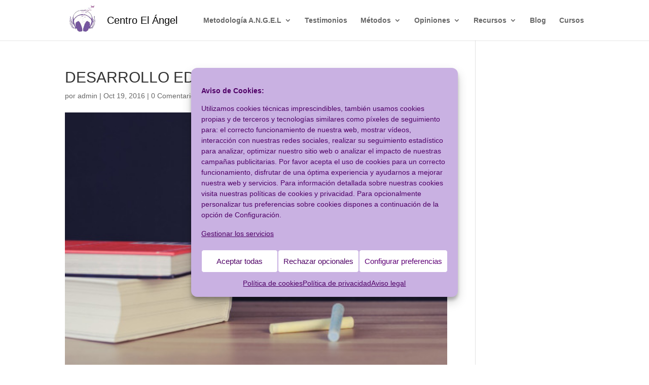

--- FILE ---
content_type: text/css; charset=utf-8
request_url: https://www.tomatismadrid.com/wp-content/themes/Avocado/style.css?ver=4.27.5
body_size: 6483
content:
@charset "UTF-8";
/*
 Theme Name:   Avocado
 Theme URI:    https://atptips.com
 Description:  Avocado es un child theme para Divi, creando una estructura básica con todas las necesidades de una página web actual: Pop-ups, aviso de cookies, formularios, etc. Incluye las librerias SASS para la personalización de los estílos.
 Author:       ATPtips
 Author URI:   https://atptips.com
 Template:     Divi
 Version:      1.0.0
 License:      GNU General Public License v2 or later
 License URI:  http://www.gnu.org/licenses/gpl-2.0.html
 Tags:         responsive-layout, one-column, two-columns, three-columns, four-columns, left-sidebar, right-sidebar, custom-background, custom-colors, featured-images, full-width-template, post-formats, rtl-language-support, theme-options, threaded-comments, translation-ready
 Text Domain:  avocado
*/
/* =Theme customization starts here
------------------------------------------------------- */
sup {
  bottom: 0.1em;
  vertical-align: super;
  font-size: 0.5em;
}

/* ==========================================================================
   HELPERS
   ========================================================================== 
   Mini Grid
   ========================================================================== */
.custom-row, .custom_row {
  position: relative;
  overflow: hidden;
}

@media (min-width: 700px) {
  .custom_row-6, .custom-row-6 {
    width: 49%;
    display: inline-block;
    margin-right: 2%;
    float: left;
  }
  .custom_row-6:last-child, .custom-row-6:last-child {
    margin-right: 0;
  }
}

@media (min-width: 800px) {
  .custom_row-4, .custom-row-4 {
    width: 32%;
    display: inline-block;
    margin-right: 2%;
    float: left;
  }
  .custom_row-4:last-child, .custom-row-4:last-child {
    margin-right: 0;
  }
}

.custom_row-last, .custom-row-last {
  margin-right: 0;
}

/*========================================================================== 
   IMG Effects
  ========================================================================== */
.img-circle img {
  border-radius: 50%;
}

.img-grey img {
  -webkit-filter: grayscale(100%);
  filter: grayscale(100%);
}

.img-hover-row .et_pb_column .et_pb_text {
  position: absolute;
  background: transparent;
  background: -webkit-linear-gradient(transparent, black);
  background: -o-linear-gradient(transparent, black);
  background: -moz-linear-gradient(transparent, black);
  background: linear-gradient(transparent, black);
  margin: 0 !important;
  color: #ffffff;
  z-index: 1;
  width: 100%;
  padding: 5em 2em 0.5em;
  bottom: 0;
  -webkit-transition: all 0.2s;
  -moz-transition: all 0.2s;
  transition: all 0.2s;
}

.material-cards .et_pb_blurb_content {
  max-width: 1000px;
  margin: 2em auto;
  -webkit-box-shadow: 0 8px 20px rgba(0, 0, 0, 0.1);
  -moz-box-shadow: 0 8px 20px rgba(0, 0, 0, 0.1);
  box-shadow: 0 8px 20px rgba(0, 0, 0, 0.1);
}

.inline {
  display: inline-block;
  width: auto;
  max-width: 75%;
  vertical-align: middle;
  padding: 0 !important;
}

.cards-cat .et_pb_column {
  -webkit-box-shadow: 0 8px 20px rgba(0, 0, 0, 0.1);
  -moz-box-shadow: 0 8px 20px rgba(0, 0, 0, 0.1);
  box-shadow: 0 8px 20px rgba(0, 0, 0, 0.1);
  background: white;
}
.cards-cat .cat-blurb .et_pb_main_blurb_image {
  margin-bottom: 18px !important;
}
.cards-cat .et_pb_blurb_container {
  padding: 0 1em 1em;
}
.cards-cat .et_pb_text, .cards-cat .et_pb_button_module_wrapper {
  padding: 0 1.5rem;
}
.cards-cat .et_pb_button {
  margin-bottom: 1em !important;
}

.et_pb_video {
  -webkit-box-shadow: 0 8px 20px rgba(0, 0, 0, 0.1);
  -moz-box-shadow: 0 8px 20px rgba(0, 0, 0, 0.1);
  box-shadow: 0 8px 20px rgba(0, 0, 0, 0.1);
}

/*========================================================================== 
   Triangles
  ========================================================================== */
.triangle-bottom-white:after {
  content: "";
  position: absolute;
  left: 0;
  bottom: -20px;
  width: 0;
  height: 0;
  border-left: 30px solid transparent;
  border-right: 30px solid transparent;
  border-top: 25px solid white;
  z-index: 1;
  right: 0;
  margin: 0 auto;
}

.triangle-bottom-colormain:after {
  content: "";
  position: absolute;
  left: 0;
  bottom: -20px;
  width: 0;
  height: 0;
  border-left: 30px solid transparent;
  border-right: 30px solid transparent;
  border-top: 25px solid #000;
  z-index: 1;
  right: 0;
  margin: 0 auto;
}

.triangle-bottom-grey:after {
  content: "";
  position: absolute;
  left: 0;
  bottom: -20px;
  width: 0;
  height: 0;
  border-left: 30px solid transparent;
  border-right: 30px solid transparent;
  border-top: 25px solid #f4f4f4;
  z-index: 1;
  right: 0;
  margin: 0 auto;
}

/*========================================================================== 
   Global Errors
  ========================================================================== */
.error, .seriousError {
  border: 1px #f00;
  background-color: #fdd;
}

.seriousError {
  border-width: 3px;
}

/*========================================================================== 
   Gradients
  ========================================================================== */
.gradient-title h1, .gradient-title h2, .gradient-title h3, .gradient-title h4, .gradient-title h5, .gradient-title h6 {
  background: -webkit-linear-gradient(317.32deg, #c1a799 0%, #000 47.52%, #000 100%);
  background: -webkit-linear-gradient(132.68deg, #c1a799 0%, #000 47.52%, #000 100%);
  background: linear-gradient(317.32deg, #c1a799 0%, #000 47.52%, #000 100%);
  -webkit-background-clip: text;
  -webkit-text-fill-color: transparent;
}

.gradient-max {
  background: #c1a799;
  background: -webkit-linear-gradient(317.32deg, #c1a799 0%, #000 47.52%, #000 100%);
  background: -o-linear-gradient(317.32deg, #c1a799 0%, #000 47.52%, #000 100%);
  background: -moz-linear-gradient(317.32deg, #c1a799 0%, #000 47.52%, #000 100%);
  background: linear-gradient(317.32deg, #c1a799 0%, #000 47.52%, #000 100%);
}

.section-full-height {
  display: -webkit-box;
  /* OLD - iOS 6-, Safari 3.1-6, BB7 */
  display: -ms-flexbox;
  /* TWEENER - IE 10 */
  display: -webkit-flex;
  /* NEW - Safari 6.1+. iOS 7.1+, BB10 */
  display: flex;
  /* NEW, Spec - Firefox, Chrome, Opera */
  align-items: center;
  align-content: center;
  min-height: 90vh;
  flex-direction: column;
}

@media (min-width: 781px) {
  .blurbs-inline .et_pb_column {
    display: -webkit-box;
    /* OLD - iOS 6-, Safari 3.1-6, BB7 */
    display: -ms-flexbox;
    /* TWEENER - IE 10 */
    display: -webkit-flex;
    /* NEW - Safari 6.1+. iOS 7.1+, BB10 */
    display: flex;
    /* NEW, Spec - Firefox, Chrome, Opera */
    justify-content: space-between;
    align-items: center;
  }
}
.blurbs-inline .et_pb_column .et_pb_blurb {
  width: 300px;
}
@media (min-width: 981px) {
  .blurbs-inline .et_pb_column .et_pb_blurb {
    margin-bottom: 0;
  }
}

.link-button {
  text-transform: uppercase;
  text-decoration: underline;
  -webkit-transition: all 0.2s;
  -moz-transition: all 0.2s;
  transition: all 0.2s;
}
.link-button:hover {
  font-weight: bold;
  letter-spacing: 1px;
}
.link-button:after {
  -moz-osx-font-smoothing: grayscale;
  -moz-transition: all 0.2s;
  -webkit-font-smoothing: antialiased;
  -webkit-transition: all 0.2s;
  content: "5";
  content: "$";
  font-family: ETmodules !important;
  font-size: 31px;
  font-style: normal;
  font-variant: normal;
  font-weight: 400;
  line-height: 1em;
  margin-left: 0.3em;
  opacity: 1;
  position: absolute;
  speak: none;
  text-shadow: 0 0;
  text-shadow: none;
  text-transform: none;
  transition: all 0.2s;
}

.shadow-card {
  -webkit-box-shadow: 0 8px 20px rgba(0, 0, 0, 0.1);
  -moz-box-shadow: 0 8px 20px rgba(0, 0, 0, 0.1);
  box-shadow: 0 8px 20px rgba(0, 0, 0, 0.1);
  background: white;
}

.anuncios-contador .et_pb_blurb_container {
  padding: 1em;
  -webkit-box-shadow: 0 2px 8px rgba(0, 0, 0, 0.2);
  -moz-box-shadow: 0 2px 8px rgba(0, 0, 0, 0.2);
  box-shadow: 0 2px 8px rgba(0, 0, 0, 0.2);
}

@media all and (max-width: 980px) {
  /*** wrap row in a flex box ***/
  .custom-row-order {
    display: -webkit-box;
    display: -moz-box;
    display: -ms-flexbox;
    display: -webkit-flex;
    display: flex;
    -webkit-flex-wrap: wrap;
    /* Safari 6.1+ */
    flex-wrap: wrap;
  }

  /*** custom classes that will designate the order of columns in the flex box row ***/
  .first-on-mobile {
    -webkit-order: 1;
    order: 1;
  }

  .second-on-mobile {
    -webkit-order: 2;
    order: 2;
  }

  .third-on-mobile {
    -webkit-order: 3;
    order: 3;
  }

  .fourth-on-mobile {
    -webkit-order: 4;
    order: 4;
  }

  /*** add margin to last column ***/
}
/*========================================================================== 
   Columnas rotas
  ========================================================================== */
.column-up {
  z-index: 10;
  margin: -3em 0 !important;
  box-shadow: 1px 0px 20px 2px rgba(0, 0, 0, 0.1);
}

.column-down {
  z-index: 10;
  margin: 0 0 -1em !important;
  box-shadow: 1px 0px 20px 2px rgba(0, 0, 0, 0.1);
}

.seccion-shadow {
  box-shadow: 1px 0px 20px 2px rgba(0, 0, 0, 0.1);
  z-index: 10;
}

/* ==========================================================================
   ESTILOS DE PLUGINS Y ELEMENTOS NO PROPIOS DE DIVI
   ========================================================================== */
/* ***************************************************************************
   Plugin de Instagram
   ---------------------------------------------------------------------------
   https://es.wordpress.org/plugins/instagram-feed/
   ***************************************************************************/
#sb_instagram {
  background-color: transparent;
  margin-bottom: -1px;
}
#sb_instagram #sbi_images .sbi_item {
  padding: 0 !important;
  padding-right: 0 !important;
}
#sb_instagram #sbi_images .sbi_item:last-child {
  padding-right: 0 !important;
}
#sb_instagram .sb_instagram_header {
  display: none;
}

@media (max-width: 640px) {
  #sb_instagram.sbi_col_3 #sbi_images .sbi_item,
#sb_instagram.sbi_col_4 #sbi_images .sbi_item,
#sb_instagram.sbi_col_5 #sbi_images .sbi_item,
#sb_instagram.sbi_col_6 #sbi_images .sbi_item {
    width: 50%;
  }

  #sb_instagram .sbi_photo {
    height: 50vw !important;
  }
}
body.page-id-121376 #instagram {
  display: none;
}

/* ***************************************************************************
   Cookies Plugin Asesor de Cookies
   ---------------------------------------------------------------------------
   Fuente: https://es.wordpress.org/plugins/asesor-cookies-para-la-ley-en-espana/;
   ***************************************************************************/
.cdp-cookies-alerta div.cdp-cookies-texto.cdp-mostrar {
  padding: 4vh 4vw;
  -webkit-box-shadow: 0 2px 8px rgba(0, 0, 0, 0.2);
  -moz-box-shadow: 0 2px 8px rgba(0, 0, 0, 0.2);
  box-shadow: 0 2px 8px rgba(0, 0, 0, 0.2);
  border-top: none;
}
@media (min-width: 900px) {
  .cdp-cookies-alerta div.cdp-cookies-texto.cdp-mostrar {
    display: -webkit-box;
    /* OLD - iOS 6-, Safari 3.1-6, BB7 */
    display: -ms-flexbox;
    /* TWEENER - IE 10 */
    display: -webkit-flex;
    /* NEW - Safari 6.1+. iOS 7.1+, BB10 */
    display: flex;
    /* NEW, Spec - Firefox, Chrome, Opera */
    align-items: center;
  }
}
.cdp-cookies-alerta div.cdp-cookies-texto.cdp-mostrar p.cdp-cookies-texto.cdp-mostrar {
  border: none;
  color: #666666 !important;
  font-size: 12px !important;
  position: relative;
  display: inline;
  font-family: "Raleway", sans-serif;
  line-height: 1.2em !important;
  border-top: none;
}
@media (min-width: 740px) {
  .cdp-cookies-alerta div.cdp-cookies-texto.cdp-mostrar p.cdp-cookies-texto.cdp-mostrar {
    line-height: 2em !important;
  }
}
.cdp-cookies-alerta div.cdp-cookies-texto.cdp-mostrar a.cookies-link {
  color: #000 !important;
  font-family: "Raleway", sans-serif !important;
  font-size: 12px !important;
  font-weight: bold;
}
.cdp-cookies-alerta div.cdp-cookies-texto.cdp-mostrar a.cdp-cookies-boton-cerrar {
  background-color: #000;
  border-radius: 5px;
  border: 1px solid #000;
  color: white !important;
  display: block !important;
  letter-spacing: 2px;
  margin: 2em auto;
  min-width: 200px;
  padding: 1em;
  text-shadow: none !important;
  width: 80%;
  -webkit-transition: all 0.2s;
  -moz-transition: all 0.2s;
  transition: all 0.2s;
}
@media (min-width: 740px) {
  .cdp-cookies-alerta div.cdp-cookies-texto.cdp-mostrar a.cdp-cookies-boton-cerrar {
    display: inline !important;
    margin: auto;
    margin-left: 1em;
    width: auto;
  }
}
.cdp-cookies-alerta div.cdp-cookies-texto.cdp-mostrar a.cdp-cookies-boton-cerrar:hover {
  background-color: black;
  border-color: black;
  color: white !important;
}

/* ==========================================================================
   ESTILOS DE LOS FORMS (SEA CUAL SEA SU PROCEDENCIA)
   ========================================================================== */
._form input[type=text], ._form input[type=email], ._form input[type=tel], ._form input[type=color], ._form input[type=date], ._form input[type=number], ._form input[type=password], ._form input[type=url], ._form select, ._form .input-base, ._form body.woocommerce-checkout textarea, body.woocommerce-checkout ._form textarea, ._form textarea {
  -moz-border-radius: 0;
  -webkit-border-radius: 0;
  background-color: rgba(255, 255, 255, 0.1);
  border: 1px solid #000;
  color: #666666;
  font-family: inherit;
  font-size: 14px;
  margin-bottom: 1em;
  padding: 16px;
  width: 100%;
}
._form input[type=text]:focus, ._form input[type=email]:focus, ._form input[type=tel]:focus, ._form input[type=color]:focus, ._form input[type=date]:focus, ._form input[type=number]:focus, ._form input[type=password]:focus, ._form input[type=url]:focus, ._form select:focus, ._form .input-base:focus, ._form textarea:focus {
  border-color: #000;
}
._form textarea:focus {
  border-color: #000;
}
._form input[type=submit] {
  cursor: pointer;
  padding: 0.5em 1em;
}
._form input[type=submit]:hover {
  padding: 0.5em 1em !important;
}
._form button._submit {
  -webkit-transition-duration: 0.2s;
  -webkit-transition-property: all !important;
  background-color: #ffffff;
  background-position: 50%;
  background-repeat: no-repeat;
  background-size: cover;
  border-color: #000;
  border-radius: 100px;
  border-width: 4px !important;
  border: 2px solid;
  color: #000;
  font-family: "Montserrat", Helvetica, Arial, Lucida, sans-serif !important;
  font-size: 20px;
  font-weight: 700 !important;
  letter-spacing: 2px;
  line-height: 1.7em !important;
  padding: 0.3em 1em;
  position: relative;
  text-decoration: none;
  text-transform: uppercase !important;
  transition-duration: 0.2s;
  transition-property: all !important;
  transition: all 300ms ease 0ms;
  cursor: pointer;
  margin-top: 2em;
}
._form button._submit:hover {
  color: white !important;
  background-color: #000;
  border-color: #000;
}
._form ._error-inner {
  color: red;
}

/* ==========================================================================
   ESTILOS DEL HEADER Y MENUS
   ========================================================================== */
#top-header {
  border-bottom: 1px solid #f7f7f7;
}
#top-header #et-info {
  float: right;
}

#main-header .nav li ul {
  background-color: white !important;
}

.single-product #main-content .container:before, body.woocommerce #main-content .container:before, body.woocommerce-page #main-content .container:before {
  display: none;
}
.single-product #left-area, body.woocommerce #left-area, body.woocommerce-page #left-area {
  width: 100%;
  padding: 0 !important;
}
.single-product #left-area .entry-summary .price, .single-product #left-area .entry-summary .posted_in a, body.woocommerce #left-area .entry-summary .price, body.woocommerce #left-area .entry-summary .posted_in a, body.woocommerce-page #left-area .entry-summary .price, body.woocommerce-page #left-area .entry-summary .posted_in a {
  color: #dec3bb;
}

.woocommerce-product-details__short-description {
  font-size: 14px;
}

body.product-template-default .stock.in-stock, body.product-template-default .product_meta {
  display: none;
}
body.product-template-default .woocommerce-price-suffix {
  font-weight: 300;
  font-size: 14px;
}
body.product-template-default .single_add_to_cart_button {
  padding: 12px 30px !important;
  font-size: 13px !important;
}
body.product-template-default .single_add_to_cart_button:hover {
  padding: 12px 3em 12px 30px !important;
}
@media (max-width: 990px) {
  body.product-template-default .single_add_to_cart_button {
    padding: 14px 20px !important;
    font-size: 10px !important;
  }
  body.product-template-default .single_add_to_cart_button:hover {
    padding: 14px 3em 14px 40px !important;
  }
}

/*
* Remove sidebar on all woocommerce pages
// */
body.woocommerce-page #main-content .container::before,
body.woocommerce-cart #main-content .container::before {
  display: none;
}
body.woocommerce-page #main-content #sidebar,
body.woocommerce-cart #main-content #sidebar {
  display: none;
}
body.woocommerce-page #main-content #left-area,
body.woocommerce-cart #main-content #left-area {
  width: 100%;
  padding-right: 0;
  padding-bottom: 0;
}
body.woocommerce-page #main-content #left-area article.page,
body.woocommerce-cart #main-content #left-area article.page {
  min-height: 50vh;
}

body.woocommerce-cart .button {
  padding: 12px 30px !important;
  font-size: 13px !important;
}
body.woocommerce-cart .button:hover {
  padding: 12px 3em 12px 30px !important;
}

body.woocommerce-checkout .woocommerce-billing-fields .mailchimp-newsletter {
  display: none;
}
body.woocommerce-checkout .woocommerce-notices-wrapper .woocommerce-message {
  font-size: 14px;
}
body.woocommerce-checkout .woocommerce-notices-wrapper .woocommerce-message a.button {
  font-size: 14px;
}
body.woocommerce-checkout #customer_details .col-1 {
  width: 100%;
  float: none;
}
body.woocommerce-checkout #customer_details .col-1 .woocommerce-billing-fields__field-wrapper .form-row label {
  font-size: 14px;
  color: #666666;
}
@media (min-width: 990px) {
  body.woocommerce-checkout #customer_details .col-1 .woocommerce-billing-fields__field-wrapper #billing_first_name_field, body.woocommerce-checkout #customer_details .col-1 .woocommerce-billing-fields__field-wrapper #billing_last_name_field, body.woocommerce-checkout #customer_details .col-1 .woocommerce-billing-fields__field-wrapper #billing_country_field,
body.woocommerce-checkout #customer_details .col-1 .woocommerce-billing-fields__field-wrapper #billing_address_1_field, body.woocommerce-checkout #customer_details .col-1 .woocommerce-billing-fields__field-wrapper #billing_phone_field, body.woocommerce-checkout #customer_details .col-1 .woocommerce-billing-fields__field-wrapper #billing_email_field {
    width: 32.6%;
    clear: none;
    display: inline-block;
    margin-right: 1%;
    float: left;
  }
  body.woocommerce-checkout #customer_details .col-1 .woocommerce-billing-fields__field-wrapper #billing_address_1_field {
    width: 100%;
  }
  body.woocommerce-checkout #customer_details .col-1 .woocommerce-billing-fields__field-wrapper #billing_country_field, body.woocommerce-checkout #customer_details .col-1 .woocommerce-billing-fields__field-wrapper #billing_email_field {
    margin-right: 0;
  }
  body.woocommerce-checkout #customer_details .col-1 .woocommerce-billing-fields__field-wrapper #billing_country_field #select2-billing_country-container, body.woocommerce-checkout #customer_details .col-1 .woocommerce-billing-fields__field-wrapper #billing_email_field #select2-billing_country-container {
    line-height: 15px;
  }
  body.woocommerce-checkout #customer_details .col-1 .woocommerce-billing-fields__field-wrapper #billing_postcode_field, body.woocommerce-checkout #customer_details .col-1 .woocommerce-billing-fields__field-wrapper #billing_city_field, body.woocommerce-checkout #customer_details .col-1 .woocommerce-billing-fields__field-wrapper #billing_phone_field, body.woocommerce-checkout #customer_details .col-1 .woocommerce-billing-fields__field-wrapper #billing_email_field {
    width: 49%;
    clear: none;
    display: inline-block;
    margin-right: 1%;
    float: left;
  }
  body.woocommerce-checkout #customer_details .col-1 .woocommerce-billing-fields__field-wrapper .form-row {
    width: 100%;
  }
}
body.woocommerce-checkout #customer_details .col-1 .select2-container .select2-selection--single {
  height: 48px;
}
body.woocommerce-checkout #customer_details .col-2 {
  float: none;
  margin-top: 8vh;
  width: 100%;
}
body.woocommerce-checkout #customer_details .col-2 #order_comments {
  height: 8em;
}
body.woocommerce-checkout #order_review_heading {
  margin-top: 2em;
}

.woocommerce .woocommerce-error, .woocommerce .woocommerce-info, .woocommerce .woocommerce-message {
  background: #000;
}

#product-header .woocommerce-breadcrumb, #product-header .product_categories {
  margin-left: 0;
}

.product-gallery {
  bottom: 0;
  display: flex;
  flex-direction: column;
  justify-content: center;
  margin: 0 auto;
  max-height: 32vh;
  position: relative;
  top: 0;
}

.product-gallery-3 .et_pb_gallery_item, .product-gallery-2 .et_pb_gallery_item {
  margin: 0 !important;
  clear: none !important;
}
.product-gallery-3 .et_pb_gallery_item img, .product-gallery-2 .et_pb_gallery_item img {
  width: 100%;
}

.woocommerce-checkout-review-order {
  padding-top: 5vh;
}

.product-gallery-3 .et_pb_gallery_item {
  width: 33.33% !important;
}

.product-gallery-2 {
  top: -35%;
}
.product-gallery-2 .et_pb_gallery_item {
  width: 50% !important;
}
@media (min-width: 1100px) {
  .product-gallery-2 .et_pb_gallery_item {
    max-height: 45vh;
  }
}

.product-description h4 {
  text-transform: none !important;
  color: #666666;
}

body.single-product .et_pb_woopro_excerpt_0 {
  margin-top: 0.5 !important;
}
body.single-product .et_pb_woopro_additional_info table tr, body.single-product .et_pb_woopro_additional_info table th {
  padding: 0.2em;
}

#content-area table td,
#content-area table tr,
#main-content table.cart td,
#main-content table.cart tr,
table.cart td,
table.cart tr {
  padding: 0.2em;
}

#content-area table th,
#main-content table.cart th,
table.cart th {
  padding: 0.2em 0.2em 0.2em 5em;
}

.woocommerce-product-details__short-description h4, .advantages h4 {
  color: #666666;
  margin-bottom: 1em;
  font-family: inherit !important;
}
.woocommerce-product-details__short-description ul, .advantages ul {
  padding-left: 0;
}
.woocommerce-product-details__short-description ul li, .advantages ul li {
  list-style: none;
  font-size: 18px;
  margin-bottom: 1em;
}
.woocommerce-product-details__short-description ul li:before, .advantages ul li:before {
  content: "N";
  font-family: "ETmodules";
  color: green;
  padding-right: 10px;
  font-size: 22px;
  font-weight: bold;
}

.woocommerce button.button.alt.disabled,
.woocommerce button.button, .woocommerce-page button.button {
  background-color: #000;
  padding-top: 10px;
  padding-bottom: 7px;
}

.woocommerce-page div.product p.price {
  font-weight: bold;
}

.et_pb_woopro_description .et_pb_row {
  width: 92% !important;
}

.single-product .blurbs-inline .et_pb_column .et_pb_blurb {
  margin-right: auto;
  margin-left: auto;
}

.products-cards .product {
  -webkit-box-shadow: 0 8px 20px rgba(0, 0, 0, 0.1);
  -moz-box-shadow: 0 8px 20px rgba(0, 0, 0, 0.1);
  box-shadow: 0 8px 20px rgba(0, 0, 0, 0.1);
  background: white;
  padding: 1em !important;
  text-align: center;
}
.products-cards .product .price {
  display: none !important;
}
.products-cards .product .et_overlay {
  border: none;
}

.woocommerce-new-legal-text {
  padding: 1em 2em 2em;
  background: #ebe9eb;
  border-radius: 0 0 5px 5px;
  margin-top: -23px;
  margin-bottom: 2em;
  color: #666666;
}
.woocommerce-new-legal-text a, .woocommerce-new-legal-text strong {
  color: #666666;
}

.woocommerce .new-legal-text {
  background: #ebe9eb;
  border-bottom-right-radius: 5px;
  border-bottom-left-radius: 5px;
  padding: 2em;
  margin-top: -6px;
}

#add_payment_method #payment,
.woocommerce-cart #payment,
.woocommerce-checkout #payment {
  border-bottom-right-radius: 0;
  border-bottom-left-radius: 0;
}

body.woocommerce-checkout + .woocommerce-new-legal-text {
  display: none;
}

.woocommerce .woocommerce-error, .woocommerce .woocommerce-info, .woocommerce .woocommerce-message {
  background: #000;
}

#back-to-cart {
  margin-bottom: 1em;
  display: inline-block;
  background-color: transparent;
  color: #000;
  border: none;
  box-shadow: none;
  border-bottom: 1px dotted #000;
  padding: 0 !important;
}
#back-to-cart:hover {
  border-bottom: 1px solid #1a1a1a;
  color: #1a1a1a;
}

body.woocommerce-checkout .woocommerce-info {
  background-color: transparent !important;
  color: #000 !important;
}
body.woocommerce-checkout .woocommerce-info a {
  color: #000 !important;
}

.woocommerce-checkout-review-order-table thead tr {
  padding: 1em;
}

/************************************************************
//Estilos de la página mi cuenta
/***********************************************************/
.woocommerce-MyAccount-navigation ul {
  list-style: none !important;
  padding: 0;
}
.woocommerce-MyAccount-navigation ul li a {
  padding: 15px 5px 15px 45px !important;
  display: block;
  position: relative;
  font-size: 15px;
  font-weight: 500 !important;
  text-transform: uppercase;
  line-height: 1.3;
  color: inherit;
  border-bottom: 1px solid rgba(0, 0, 0, 0.05);
}
.woocommerce-MyAccount-navigation ul li:last-child a {
  border: none;
}

.woocommerce-MyAccount-navigation ul li.is-active a {
  color: #000;
}

.woocommerce-MyAccount-navigation ul li.is-active a:after {
  content: "";
  height: 100%;
  width: 2px;
  background-color: #000;
  position: absolute;
  top: 0;
  color: inherit;
}

.woocommerce-MyAccount-navigation ul li a:before {
  font-family: ETmodules !important;
  line-height: 1;
  font-size: 20px;
  margin-top: -10px;
  color: inherit;
  position: absolute;
  left: 15px;
  top: 50%;
}

ul li.woocommerce-MyAccount-navigation-link--dashboard a:before {
  content: "";
}

ul li.woocommerce-MyAccount-navigation-link--orders a:before {
  content: "";
}

ul li.woocommerce-MyAccount-navigation-link--downloads a:before {
  content: "";
}

ul li.woocommerce-MyAccount-navigation-link--edit-address a:before {
  content: "";
}

ul li.woocommerce-MyAccount-navigation-link--edit-account a:before {
  content: "";
}

ul li.woocommerce-MyAccount-navigation-link--customer-logout a:before {
  content: "J";
}

ul li.woocommerce-MyAccount-navigation-link--payment-methods a:before {
  content: "";
}

@media (min-width: 769px) {
  .woocommerce-MyAccount-navigation {
    border-right: 1px solid rgba(0, 0, 0, 0.1);
  }

  .woocommerce-MyAccount-navigation ul li.is-active a:after {
    right: 0;
  }
}
@media (max-width: 768px) {
  .woocommerce-MyAccount-navigation {
    margin-bottom: 25px;
  }

  .woocommerce-MyAccount-navigation ul li.is-active a:after {
    left: 0;
  }
}
.woocommerce-MyAccount-navigation ul {
  line-height: 15px;
}

#wc-stripe-payment-request-wrapper {
  display: none;
}

.woocommerce span.onsale, .woocommerce-page span.onsale {
  background: #000 !important;
}

body.woocommerce-checkout input[type=text], body.woocommerce-checkout input[type=email], body.woocommerce-checkout input[type=tel], body.woocommerce-checkout input[type=color], body.woocommerce-checkout input[type=date], body.woocommerce-checkout input[type=number], body.woocommerce-checkout input[type=password], body.woocommerce-checkout input[type=url], body.woocommerce-checkout select, body.woocommerce-checkout .input-base, body.woocommerce-checkout textarea {
  background-color: #eee;
  border-radius: 0;
  border: 1px solid #666666;
  color: #000;
  font-family: inherit;
  font-size: 14px;
  margin-bottom: 1em;
  padding: 16px;
  width: 100%;
}
body.woocommerce-checkout input[type=text]:focus, body.woocommerce-checkout input[type=email]:focus, body.woocommerce-checkout input[type=tel]:focus, body.woocommerce-checkout input[type=color]:focus, body.woocommerce-checkout input[type=date]:focus, body.woocommerce-checkout input[type=number]:focus, body.woocommerce-checkout input[type=password]:focus, body.woocommerce-checkout input[type=url]:focus, body.woocommerce-checkout select:focus, body.woocommerce-checkout .input-base:focus, body.woocommerce-checkout textarea:focus {
  border-color: #000;
}
body.woocommerce-checkout textarea:focus {
  border-color: #000;
}

.woocommerce div.product p.price ins,
.woocommerce div.product span.price ins {
  color: #000;
}

.woocommerce div.product form.cart .button {
  text-transform: uppercase;
}

.woocommerce-product-details__short-description {
  margin-bottom: 1em;
}

/* ==========================================================================
   REESCRIBIMOS ELEMENTOS BÁSICOS DE DIVI
   ========================================================================== */
#layouts .et_pb_blurb_content {
  padding: 2em;
  background: white;
}
#layouts .et_pb_blurb_content p a {
  color: #000;
}

@media (max-width: 1100px) {
  #cabecera-layouts {
    font-weight: 600 !important;
  }
  #cabecera-layouts a.et_pb_button {
    display: block !important;
    text-align: center !important;
    max-width: 300px;
    margin: auto;
    margin-bottom: 0.5em !important;
    font-weight: 600 !important;
  }
}

.et_bloom .et_bloom_form_container .et_bloom_form_header {
  background-color: #fff;
  padding: 15px;
  overflow: hidden;
  position: relative;
  display: none;
}

#et-info-phone::before {
  position: relative;
  top: 2px;
  margin-left: 1600px;
  content: "";
}

/*-----Efecto 1-----*/
.dch-imghover1 {
  display: inline-block;
  position: relative;
  margin: 0px;
  overflow: hidden;
  background: #000;
}

.dch-imghover1 img {
  display: block;
  max-width: 100%;
  -webkit-transition: opacity 0.5s ease-in-out;
  -moz-transition: opacity 0.5s ease-in-out;
  transition: opacity 0.5s ease-in-out;
}

.dch-imghover1:hover img {
  opacity: 0.5;
}

.dch-imghover1::before,
.dch-imghover1::after {
  opacity: 0;
  position: absolute;
  width: 90%;
  color: #fff;
  padding: 5%;
  -webkit-transition: opacity 0.5s;
  -moz-transition: opacity 0.5s;
  transition: opacity 0.5s;
}

.dch-imghover1::before {
  content: attr(dch-titulo);
  z-index: 1;
  top: 0;
  height: 10%;
  background: rgba(0, 0, 0, 0.4);
  font-size: 30px;
  text-transform: uppercase;
  font-weight: 300;
}

.dch-imghover1::after {
  content: attr(dch-descrip);
  top: 27%;
  height: 55%;
  width: 100%;
  background: rgba(144, 153, 115, 0.5);
  font-size: 16px;
  padding: 5%;
}

.dch-imghover1:hover::before,
.dch-imghover1:hover::after {
  opacity: 1;
}

/* Menu con secciones imagenes */
@media (min-width: 980px) {
  .mega_imagen > a img {
    margin-bottom: 8px;
    -webkit-border-radius: 5px;
    -moz-border-radius: 5px;
    border-radius: 5px;
  }

  .mega_titulo > a {
    text-align: center;
    margin-bottom: 10px;
    font-size: 30px !important;
    font-weight: 400 !important;
    letter-spacing: 3px;
  }

  .mega_enlaces > a {
    text-align: center;
    font-size: 14px !important;
  }
}
/* Dispositivos Moviles */
@media (max-width: 980px) {
  .mega_imagen > a img {
    display: none;
  }

  .mega_titulo > a {
    text-align: left;
    margin-bottom: 10px;
    font-size: 22px !important;
    font-weight: 400 !important;
    letter-spacing: 3px;
  }
}
/*-----Efecto 1-----*/
.dch-imghover1 {
  display: inline-block;
  position: relative;
  margin: 0px;
  overflow: hidden;
  background: #000;
}

.dch-imghover1 img {
  display: block;
  max-width: 100%;
  -webkit-transition: opacity 0.5s ease-in-out;
  -moz-transition: opacity 0.5s ease-in-out;
  transition: opacity 0.5s ease-in-out;
}

.dch-imghover1:hover img {
  opacity: 0.5;
}

.dch-imghover1::before,
.dch-imghover1::after {
  opacity: 0;
  position: absolute;
  width: 90%;
  color: #fff;
  padding: 5%;
  -webkit-transition: opacity 0.5s;
  -moz-transition: opacity 0.5s;
  transition: opacity 0.5s;
}

.dch-imghover1::before {
  content: attr(dch-titulo);
  z-index: 1;
  top: 0;
  height: 10%;
  background: rgba(0, 0, 0, 0.4);
  font-size: 15px;
  text-transform: uppercase;
  font-weight: 300;
}

.dch-imghover1::after {
  content: attr(dch-descrip);
  top: 27%;
  height: 55%;
  width: 100%;
  background: rgba(144, 153, 115, 0.5);
  font-size: 16px;
  padding: 5%;
}

.dch-imghover1:hover::before,
.dch-imghover1:hover::after {
  opacity: 1;
}

/* Menu con secciones imagenes */
@media (min-certer: 980px) {
  .mega_imagen > a img {
    margin-bottom: 5px;
    -webkit-border-radius: 5px;
    -moz-border-radius: 5px;
    border-radius: 5px;
  }

  .mega_titulo > a {
    text-align: center;
    margin-bottom: 10px;
    font-size: 15px !important;
    font-weight: 400 !important;
    letter-spacing: 3px;
  }

  .mega_enlaces > a {
    text-align: center;
    font-size: 14px !important;
  }
}
/* Dispositivos Moviles */
@media (max-width: 980px) {
  .mega_imagen > a img {
    display: none;
  }

  .mega_titulo > a {
    text-align: left;
    margin-bottom: 10px;
    font-size: 22px !important;
    font-weight: 400 !important;
    letter-spacing: 3px;
  }
}
.price-table .featured {
  box-shadow: 0 0 8px 0 rgba(0, 0, 0, 0.08), 0 0 15px 0 rgba(0, 0, 0, 0.02), 0 0 20px 4px rgba(0, 0, 0, 0.06);
  transform: scale(1.05);
}
.price-table .price-table-header {
  padding: 2em 2em 1em;
}
.price-table .price-table-header .et_pb_main_blurb_image {
  margin-bottom: 0;
}
.price-table .price-table-price p {
  font-weight: bold;
  margin-top: 14px;
}
.price-table .price-table-price h6 {
  font-family: "Raleway", sans-serif;
  margin-top: 1em;
}
.price-table .price-table-content p {
  padding: 1em 1.2em 0em;
}
.price-table .price-table-content ul {
  padding: 0;
  list-style: none;
}
.price-table .price-table-content li {
  padding: 0.6em 1.2em;
  background: white;
  display: -webkit-box;
  /* OLD - iOS 6-, Safari 3.1-6, BB7 */
  display: -ms-flexbox;
  /* TWEENER - IE 10 */
  display: -webkit-flex;
  /* NEW - Safari 6.1+. iOS 7.1+, BB10 */
  display: flex;
  /* NEW, Spec - Firefox, Chrome, Opera */
  align-items: center;
  font-size: 13px;
}
.price-table .price-table-content li:before {
  font-family: "ETmodules";
  content: "N";
  speak: none;
  font-weight: 400;
  -webkit-font-feature-settings: normal;
  font-feature-settings: normal;
  font-variant: normal;
  text-transform: none;
  line-height: 1;
  -webkit-font-smoothing: antialiased;
  font-size: 18px;
  font-style: normal;
  display: block;
  -webkit-box-sizing: border-box;
  box-sizing: border-box;
  color: green;
  margin-right: 0.8em;
}
.price-table .price-table-content li.not-have {
  opacity: 0.5;
}
.price-table .price-table-content p.not-have,
.price-table .price-table-content strong.not-have {
  opacity: 0.5;
}
.price-table .price-table-content li.not-have:before {
  content: "M";
  color: red;
}

/*# sourceMappingURL=style.css.map */


--- FILE ---
content_type: application/javascript
request_url: https://prism.app-us1.com/?a=476380317&u=https%3A%2F%2Fwww.tomatismadrid.com%2Fschool-926213_960_720-2%2F
body_size: 123
content:
window.visitorGlobalObject=window.visitorGlobalObject||window.prismGlobalObject;window.visitorGlobalObject.setVisitorId('d161ea79-da83-48cf-bb06-031eb91040bd', '476380317');window.visitorGlobalObject.setWhitelistedServices('tracking', '476380317');